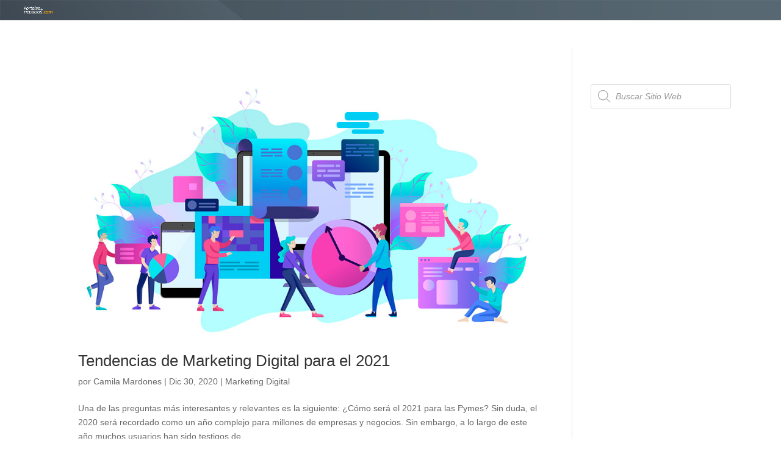

--- FILE ---
content_type: text/css
request_url: https://www.portalesdenegocios.com/wp-content/et-cache/805/et-core-unified-cpt-deferred-805.min.css?ver=1765441668
body_size: 7170
content:
.et-l--footer>.et_builder_inner_content>.et_pb_section{background-color:rgba(0,0,0,0)}div.et_pb_section.et_pb_section_0_tb_footer{background-image:linear-gradient(180deg,#5f666e 0%,#2f3337 100%)!important}.et_pb_section_0_tb_footer.et_pb_section{padding-top:20px;padding-bottom:0px}.et_pb_row_0_tb_footer.et_pb_row{padding-bottom:8px!important;padding-bottom:8px}.et_pb_image_0_tb_footer{width:100%;transform:translateX(-19px) translateY(0px);text-align:left;margin-left:0}.et_pb_text_7_tb_footer.et_pb_text,.et_pb_text_13_tb_footer.et_pb_text:hover,.et_pb_text_12_tb_footer.et_pb_text:hover,.et_pb_text_9_tb_footer.et_pb_text,.et_pb_text_8_tb_footer.et_pb_text,.et_pb_text_11_tb_footer.et_pb_text,.et_pb_text_0_tb_footer.et_pb_text{color:#ffb200!important}.et_pb_text_11_tb_footer,.et_pb_text_0_tb_footer{line-height:1.2em;font-family:'Quicksand',Helvetica,Arial,Lucida,sans-serif;font-size:14px;line-height:1.2em;margin-bottom:6px!important}.et_pb_text_1_tb_footer.et_pb_text,.et_pb_text_3_tb_footer.et_pb_text,.et_pb_text_5_tb_footer.et_pb_text,.et_pb_text_4_tb_footer.et_pb_text{color:rgba(255,255,255,0.5)!important}.et_pb_text_1_tb_footer{line-height:1.2em;font-family:'Quicksand',Helvetica,Arial,Lucida,sans-serif;font-size:12px;line-height:1.2em;margin-bottom:6px!important}.et_pb_social_media_follow .et_pb_social_media_follow_network_0_tb_footer.et_pb_social_icon .icon:before,.et_pb_social_media_follow .et_pb_social_media_follow_network_2_tb_footer.et_pb_social_icon .icon:before,.et_pb_social_media_follow .et_pb_social_media_follow_network_3_tb_footer.et_pb_social_icon .icon:before,.et_pb_social_media_follow .et_pb_social_media_follow_network_1_tb_footer.et_pb_social_icon .icon:before{color:#bfbfbf}ul.et_pb_social_media_follow_0_tb_footer{background-color:rgba(0,0,0,0)}.et_pb_text_6_tb_footer h4,.et_pb_text_2_tb_footer h4,.et_pb_text_10_tb_footer h4{font-size:16px;color:#ffffff!important}.et_pb_text_2_tb_footer,.et_pb_text_10_tb_footer,.et_pb_text_6_tb_footer{margin-bottom:1px!important}.et_pb_text_5_tb_footer,.et_pb_text_3_tb_footer,.et_pb_text_4_tb_footer{font-family:'Quicksand',Helvetica,Arial,Lucida,sans-serif;font-weight:600;font-size:14px}.et_pb_text_7_tb_footer,.et_pb_text_8_tb_footer,.et_pb_text_9_tb_footer{line-height:1.2em;font-family:'Quicksand',Helvetica,Arial,Lucida,sans-serif;font-size:14px;line-height:1.2em;margin-bottom:12px!important}.et_pb_text_7_tb_footer.et_pb_text a,.et_pb_text_8_tb_footer.et_pb_text a,.et_pb_text_9_tb_footer.et_pb_text a,.et_pb_text_12_tb_footer.et_pb_text a,.et_pb_text_13_tb_footer.et_pb_text a,.et_pb_text_11_tb_footer.et_pb_text a{color:#bfbfbf!important}.et_pb_text_12_tb_footer.et_pb_text,.et_pb_text_13_tb_footer.et_pb_text{color:rgba(255,255,255,0.5)!important;transition:color 300ms ease 0ms}.et_pb_text_12_tb_footer{line-height:1.2em;font-family:'Quicksand',Helvetica,Arial,Lucida,sans-serif;font-size:14px;line-height:1.2em;margin-top:28px!important}.et_pb_text_13_tb_footer{line-height:1.2em;font-family:'Quicksand',Helvetica,Arial,Lucida,sans-serif;font-size:14px;line-height:1.2em}.et_pb_section_1_tb_footer.et_pb_section{padding-top:0px;padding-bottom:0px;margin-top:0px;margin-bottom:0px;background-color:#2f3337!important}.et_pb_row_1_tb_footer.et_pb_row{padding-top:0px!important;padding-bottom:0px!important;margin-top:0px!important;margin-bottom:0px!important;padding-top:0px;padding-bottom:0px}.et_pb_image_3_tb_footer,.et_pb_image_1_tb_footer,.et_pb_image_2_tb_footer{filter:saturate(0%);backface-visibility:hidden;padding-top:0px;padding-bottom:0px;margin-top:0px!important;margin-bottom:0px!important;transition:filter 300ms ease 0ms;text-align:center}html:not(.et_fb_edit_enabled) #et-fb-app .et_pb_image_3_tb_footer:hover,html:not(.et_fb_edit_enabled) #et-fb-app .et_pb_image_2_tb_footer:hover,html:not(.et_fb_edit_enabled) #et-fb-app .et_pb_image_1_tb_footer:hover{filter:saturate(0%)}.et_pb_image_3_tb_footer:hover,.et_pb_image_1_tb_footer:hover,.et_pb_image_2_tb_footer:hover{filter:saturate(100%);backface-visibility:hidden}html:not(.et_fb_edit_enabled) #et-fb-app .et_pb_image_3_tb_footer:hover:hover,html:not(.et_fb_edit_enabled) #et-fb-app .et_pb_image_2_tb_footer:hover:hover,html:not(.et_fb_edit_enabled) #et-fb-app .et_pb_image_1_tb_footer:hover:hover{filter:saturate(100%)}.et_pb_section_2_tb_footer{border-radius:6px 6px 6px 6px;overflow:hidden}.et_pb_row_2_tb_footer.et_pb_row{padding-top:0px!important;padding-bottom:0px!important;padding-top:0px;padding-bottom:0px}.et_pb_text_14_tb_footer h2{font-size:42px;color:#5f666e!important;letter-spacing:1px;text-align:center}.et_pb_text_14_tb_footer{margin-bottom:0px!important}.et_pb_text_15_tb_footer{line-height:1.2em;font-family:'Quicksand',Helvetica,Arial,Lucida,sans-serif;font-weight:600;font-size:18px;line-height:1.2em}.et_pb_row_3_tb_footer.et_pb_row{padding-bottom:0px!important;padding-bottom:0px}.et_pb_row_3_tb_footer,body #page-container .et-db #et-boc .et-l .et_pb_row_3_tb_footer.et_pb_row,body.et_pb_pagebuilder_layout.single #page-container #et-boc .et-l .et_pb_row_3_tb_footer.et_pb_row,body.et_pb_pagebuilder_layout.single.et_full_width_page #page-container #et-boc .et-l .et_pb_row_3_tb_footer.et_pb_row{width:70%}.et_pb_image_4_tb_footer,.et_pb_image_5_tb_footer{margin-bottom:10px!important;max-width:100px;text-align:center}.et_pb_text_16_tb_footer,.et_pb_text_17_tb_footer{font-family:'Quicksand',Helvetica,Arial,Lucida,sans-serif;font-weight:600;text-transform:uppercase;font-size:18px}.et_pb_social_media_follow_network_2_tb_footer a.icon,.et_pb_social_media_follow_network_3_tb_footer a.icon,.et_pb_social_media_follow_network_0_tb_footer a.icon{background-color:rgba(0,0,0,0)!important}.et_pb_social_media_follow_network_0_tb_footer.et_pb_social_icon a.icon,.et_pb_social_media_follow_network_2_tb_footer.et_pb_social_icon a.icon,.et_pb_social_media_follow_network_3_tb_footer.et_pb_social_icon a.icon{border-radius:100px 100px 100px 100px;border-color:rgba(255,255,255,0.39)}.et_pb_column_8_tb_footer,.et_pb_column_9_tb_footer{background-color:rgba(95,102,110,0.12);border-radius:6px 6px 6px 6px;overflow:hidden;padding-top:10px;padding-right:10px;padding-bottom:10px;padding-left:10px}.et_pb_image_4_tb_footer.et_pb_module,.et_pb_image_5_tb_footer.et_pb_module{margin-left:auto!important;margin-right:auto!important}@media only screen and (min-width:981px){.et_pb_section_2_tb_footer{width:50%}}@media only screen and (max-width:980px){.et_pb_image_0_tb_footer .et_pb_image_wrap img,.et_pb_image_1_tb_footer .et_pb_image_wrap img,.et_pb_image_2_tb_footer .et_pb_image_wrap img,.et_pb_image_3_tb_footer .et_pb_image_wrap img,.et_pb_image_4_tb_footer .et_pb_image_wrap img,.et_pb_image_5_tb_footer .et_pb_image_wrap img{width:auto}.et_pb_section_2_tb_footer{width:60%}}@media only screen and (max-width:767px){.et_pb_image_0_tb_footer .et_pb_image_wrap img,.et_pb_image_1_tb_footer .et_pb_image_wrap img,.et_pb_image_2_tb_footer .et_pb_image_wrap img,.et_pb_image_3_tb_footer .et_pb_image_wrap img,.et_pb_image_4_tb_footer .et_pb_image_wrap img,.et_pb_image_5_tb_footer .et_pb_image_wrap img{width:auto}.et_pb_section_2_tb_footer{width:90%}.et_pb_text_14_tb_footer h2{font-size:34px}}